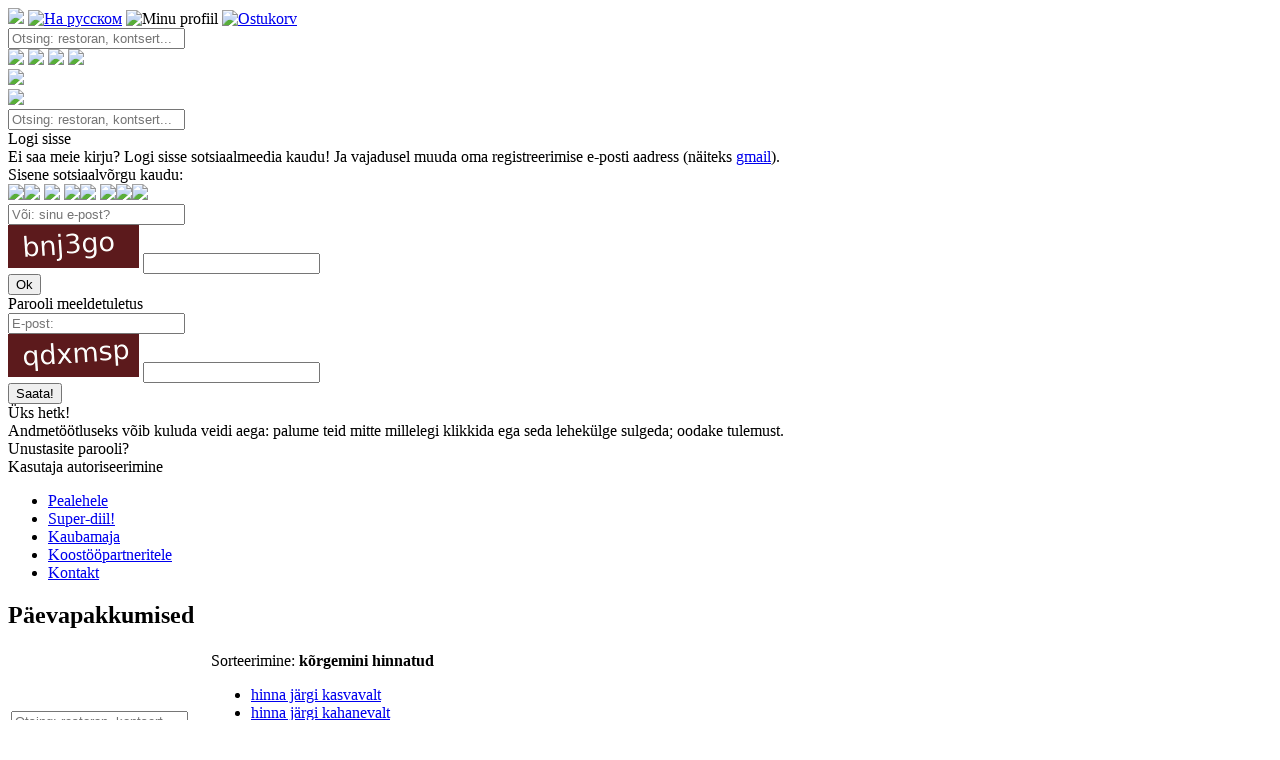

--- FILE ---
content_type: text/html; charset=utf-8
request_url: https://www.minuvalik.ee/ee/?return=%2Fdeal%2F4251515681
body_size: 12147
content:

<!DOCTYPE html> 

<html> 

<head>

<!--[if lte IE 8]> <html class="ie8"> <![endif]-->

<title>MinuValik.ee</title>

<meta http-equiv="Content-Type" content="text/html; charset=utf-8" />
<meta http-equiv="Content-Language" content="ee">
<meta http-equiv="Expires" content="Sun, 01 Feb 2026 06:27:04 +0200">
<meta name="keywords" content="minuvalik, minu valik, pakkumine, pakkumised, kupong, vautser, voucher, vautserid, diil, diilid, vaata, allahindlus, superhind, poulaarsed, puhkus, meelelahutus, ilumaailm, restoran, söök, jook, hotell, osta, eesti, tallinn, superskidki, kommentaarid, pood, shop, kaubamaja, reklaam, суперскидки, скидка, скидки, распродажи, распродажа, дешево, ресторан, отель, салон красоты, таллинн, эстония, купон, ваучер, купить, магазин, реклама" />
<meta name="google-site-verification" content="h0vtIhlwbdhu2YPIIj1A8XXKLjddJvAmn9JVXmdAb4U" />
<meta name="yandex-verification" content="7dd5e829e28632c7" />
<meta name="mailru-verification" content="77c1846ebcba4c0b" />
<meta name="propeller" content="e287343914bf38761130f2729b9e37e8" />
<meta name="facebook-domain-verification" content="zohbueho0g6g5i1qxlqs7rjni7qgie" />
<!-- <meta name="author" content="Foks OÜ" /> -->
<meta name="description" content="MinuValik.ee" />
<meta name="resource-type" content="document" />
<meta name="robots" content="all" />




<meta name="viewport" content="width=device-width, initial-scale=1.0, maximum-scale=1.0, user-scalable=0">

<link href='https://fonts.googleapis.com/css?family=Exo+2:400,300,200,500,600,700&subset=latin,cyrillic' rel='stylesheet' type='text/css'>
<link href='https://fonts.googleapis.com/css?family=Open+Sans:400,600,300&subset=latin,cyrillic' rel='stylesheet' type='text/css'>

<link rel="icon" href="/favicon.ico" type="image/x-icon"> 
<link rel="icon" href="/favicon.png" type="image/png" />
<link rel="apple-touch-icon" sizes="57x57" href="/apple-touch-icon-114.png" />
<link rel="apple-touch-icon" sizes="114x114" href="/apple-touch-icon-114.png" />
<link rel="apple-touch-icon" sizes="72x72" href="/apple-touch-icon-144.png" />
<link rel="apple-touch-icon" sizes="144x144" href="/apple-touch-icon-144.png" />
<link type="text/css" href="/inc/cssmin?102" rel="stylesheet" />

<script type="text/javascript" src="https://ajax.googleapis.com/ajax/libs/jquery/3.6.0/jquery.min.js"></script>
<script type="text/javascript" src="/inc/jsmin?192"></script>

 

<script type="text/javascript" src="/inc/js/idangerous.swiper.min.js"></script>

 

<!-- Facebook Pixel Code -->
<script>
  !function(f,b,e,v,n,t,s)
  {if(f.fbq)return;n=f.fbq=function(){n.callMethod?
  n.callMethod.apply(n,arguments):n.queue.push(arguments)};
  if(!f._fbq)f._fbq=n;n.push=n;n.loaded=!0;n.version='2.0';
  n.queue=[];t=b.createElement(e);t.async=!0;
  t.src=v;s=b.getElementsByTagName(e)[0];
  s.parentNode.insertBefore(t,s)}(window, document,'script',
  'https://connect.facebook.net/en_US/fbevents.js');
  fbq('init', '161317341088573');
  fbq('track', 'PageView');
</script>
<noscript><img height="1" width="1" style="display:none"
  src="https://www.facebook.com/tr?id=161317341088573&ev=PageView&noscript=1"
/></noscript>
<!-- End Facebook Pixel Code -->


</head>

<body>


<!-- Global site tag (gtag.js) - Google Analytics -->
<script async src="https://www.googletagmanager.com/gtag/js?id=G-ZB0F7KS5L9"></script>
<script>
  window.dataLayer = window.dataLayer || [];
  function gtag(){dataLayer.push(arguments);}
  gtag('js', new Date());

  gtag('config', 'G-ZB0F7KS5L9');
</script>

<script>
  (function(i,s,o,g,r,a,m){i['GoogleAnalyticsObject']=r;i[r]=i[r]||function(){
  (i[r].q=i[r].q||[]).push(arguments)},i[r].l=1*new Date();a=s.createElement(o),
  m=s.getElementsByTagName(o)[0];a.async=1;a.src=g;m.parentNode.insertBefore(a,m)
  })(window,document,'script','https://www.google-analytics.com/analytics.js','ga');

  ga('create', 'UA-12182462-1', 'auto');
  ga('send', 'pageview');
  setTimeout("ga('send', 'event', 'Non-Bounce', '10_seconds')",10000);

</script>


<audio id="audio_1" preload="auto" src="/img/audio/audio_1.mp3"></audio> 
<audio id="audio_2" preload="auto" src="/img/audio/audio_2.mp3"></audio> 
<input type="hidden" value="" id="winw" />


<div id="header">

	<div class="header_menu default">
	
		<a href="/ee/" target="_top"><img src="/img/logo.svg" id="logo_mv" class="svg_img" /></a> 
		
		<a href="/ru/?return=%2Fdeal%2F4251515681" target="_top"><img src="/img/icons/header_ru.svg?1447520938" class="pic_menu mr15 svg_img tooltip" title="На русском" /></a>
		


		<img src="/img/icons/header_login.svg?1574950754" class="pic_menu user_self_servive   svg_img tooltip" title="Minu profiil " />	



		<a href="/ee/cart" target="_top"><img src="/img/icons/header_cart.svg?512389331" class="pic_menu cart_img svg_img tooltip" title="Ostukorv" />
		<div class="show_top_count_div" id="items_in_cart"></div></a>


		<!-- <img src="/img/icons/header_menu.svg" class="pic_menu svg_img show_map_of_site tooltip" title="Menüü" /> -->
		
		<!-- <img src="/img/icons/header_search_ico.svg" class="pic_menu svg_img tooltip" id="search_ico" title="Otsing" /> -->

		<form action="/ee/search" method="get">
		<input type="hidden" value="ee" id="cur_lang" />
		<input type="text" name="q" value="" class="search_input s_def_style_show" placeholder="Otsing: restoran, kontsert..." />
		</form>	
		
	</div>


	<div class="header_menu mobile">
		
		<div id="mobile_menu_div">
		
		<img src="/img/mobile_menu_left.svg" id="mobile_menu_left">

		<a href="/ru/?return=%2Fdeal%2F4251515681" target="_top"><img src="/img/icons/header_ru.svg" class="pic_menu mr10" /></a>
		
		<img src="/img/icons/header_login.svg" class="pic_menu user_self_servive " />	

		<a href="/ee/cart" target="_top"><img src="/img/icons/header_cart.svg" class="pic_menu cart_img" />
		<div class="show_top_count_div"></div></a>

		
		<!-- <img src="/img/icons/header_menu.svg" class="pic_menu svg_img show_map_of_site" /> -->
		
		<img src="/img/icons/header_search_ico.svg" class="pic_menu" id="search_ico" />

		</div>
		
	
		<div class="nowrap">
		<img src="/img/mobile_menu_back.svg" id="mobile_menu_back">
		
		<div id="mobile_search_div">
		<form action="/ee/search" method="get">
		<input type="text" name="q" value="" class="search_input s_mob_style" placeholder="Otsing: restoran, kontsert..." />
		</form>
		</div>
		
		</div>

	</div>

	
</div>

<div id="full_black_screen" class=""></div>

<div id="container_dmr">
	<div class="incl">
	
		<div id="drop_menu_right" class="">
		
<div id="social_logos">

<div class="t19 mt20 mb10">Logi sisse</div>

<div class="mr20 mb20">Ei saa meie kirju? Logi sisse sotsiaalmeedia kaudu! Ja vajadusel muuda oma registreerimise e-posti aadress (näiteks <a href="https://gmail.com/" target="_blank">gmail</a>).</div>
<div class="pb10">Sisene sotsiaalvõrgu kaudu:</div>

<a href="/ee/social_auth?return=%2Fdeal%2F4251515681&snw=facebook"><img src="/img/logos/logo_fb.svg" class="social_logo_center svg_img" /></a><a href="/ee/social_auth?return=%2Fdeal%2F4251515681&snw=google"><img src="/img/logos/logo_google.svg" class="social_logo_center svg_img" /></a> <img src="/img/more_grey.svg" id="social_more" class="svg_img" /> 


<span id="social_logos_more">
<a href="/ee/social_auth?return=%2Fdeal%2F4251515681&snw=vk"><img src="/img/logos/logo_vk.svg" class="social_logo_center svg_img" /></a><a href="/ee/social_auth?return=%2Fdeal%2F4251515681&snw=mailru"><img src="/img/logos/logo_mailru.svg" class="social_logo_center svg_img" /></a> <a href="/ee/social_auth?return=%2Fdeal%2F4251515681&snw=live"><img src="/img/logos/logo_live.svg" class="social_logo_center svg_img" /></a><a href="/ee/social_auth?return=%2Fdeal%2F4251515681&snw=ok"><img src="/img/logos/logo_ok.svg" class="social_logo_center svg_img" /></a><a href="/ee/social_auth?return=%2Fdeal%2F4251515681&snw=yandex"><img src="/img/logos/logo_yandex.svg" class="social_logo_center svg_img" /></a>
</span>

<div class="hrcl_1"></div>

</div>	
	

<div id="login" >

<form method="post" action="/ee/login" id="login_form">
<input type="hidden" name="return" value="%2Fdeal%2F4251515681" />


<input type="hidden" name="verification_email" value="1" />
	
	<div class="pr20 mb10 t13">
	<input type="text" name="email" class="border_input_1 wp100 " value="" placeholder="Või: sinu e-post?" />
	</div>
	<div class="mr20 mb20 t13 nowrap">
	<img src="/ee/mix/captcha_login.php" /> <input type="text" name="norobot" class="border_input_1 w100 " />
	</div>		
	
	<input type="submit" value="Ok" class="button_green mb10" />
	

</form>	

</div>

<div id="reminder" >

<div class="t17 mb10">Parooli meeldetuletus</div>



<form method="post" action="/ee/reminder" id="reminder_form">
<input type="hidden" name="verification_form" value="1" />
<input type="hidden" name="return" value="%2Fdeal%2F4251515681" />
	
	<div class="mr20 mb10 t13">
	<input type="text" name="email" class="border_input_1 wp100 " value="" placeholder="E-post:" />
	</div>
	<div class="mr20 mb20 t13 nowrap">
	<img src="/ee/mix/captcha_reminder.php" /> <input type="text" name="norobot" class="border_input_1 w100 " />
	</div>	
	
	<input type="submit" value="Saata!" class="button_green mb10" />	

</form>


</div>

	<div id="loading">
	<span class="t15">Üks hetk!</span>  
<div class="mt20">
Andmetöötluseks võib kuluda veidi aega: palume teid mitte millelegi klikkida ega seda lehekülge sulgeda; oodake tulemust.
</div>	</div>	



<div id="reminder_bottom">

<div id="reminder_title"  style="display: block;" >
Unustasite parooli?</div>

<div id="login_title" >
Kasutaja autoriseerimine</div>

</div>	

			</div>
		
		<div id="drop_menu_right_map">
		
	<div class="p15">
	
	<ul class="dd_descr t13">
	
	<li class="li_compare"><a href="https://www.minuvalik.ee/ee/" target="_top" class="nu">Pealehele</a></li>
	<li class="li_compare"><a href="https://www.minuvalik.ee/ee/?c=all" target="_top" class="nu">Super-diil!</a></li>
	<li class="li_compare"><a href="https://www.minuvalik.ee/ee/shop" target="_top" class="nu">Kaubamaja</a></li>
	<!-- <li class="li_compare"><a href="https://www.minuvalik.ee/ee/super_coupon" target="_top" class="nu">SuperCoupon</a></li> -->
	<li class="li_compare"><a href="https://www.minuvalik.ee/ee/info/partners" target="_top" class="nu">Koostööpartneritele</a></li>
	<li class="li_compare"><a href="https://www.minuvalik.ee/ee/contact" target="_top" class="nu">Kontakt</a></li>
	
	</ul>
	
	</div>
			</div>	

		

					
		
		<div id="top_search_result"></div>			
		
	</div>
	
</div>

<style> .current_bgr {background: #F6F6F6 url('/img/bgr/white.jpg') no-repeat top center; background-size: cover; -webkit-background-size: cover; -o-background-size: cover; -moz-background-size: cover; } @media only screen and (max-width : 1170px), (max-device-width : 1170px) { .current_bgr {background: #FFFFFF; } } </style><div class="big_image_bckgr current_bgr"></div>


<div id="body_div">




<div class="div_100p_tr bbkgr_dark_basic_deals">
<div class="content_div center deals">


<h2 class="title white">Päevapakkumised</h2>

<div id="fp_search_div_big">

<section class="mobile_table">

<table class="wp100 no_change">

<tr>

<td id="wbs_fptd_left">

	<form action="/ee/search" method="get">
	<input type="text" name="q" id="fp_search_big_input" placeholder="Otsing: restoran, kontsert..." />
	</form>	

</td>

<td id="wbs_fptd_right">

Sorteerimine:

	<b>kõrgemini hinnatud</b> <div id="arrow-down-div"><div class="arrow-down"></div></div>	

	<ul id="wbs_fptd_select">
	<li><a href="/ee/?return=%2Fdeal%2F4251515681&c=all&o=1" class="dred nu">hinna järgi kasvavalt</a></li>	<li><a href="/ee/?return=%2Fdeal%2F4251515681&c=all&o=2" class="dred nu">hinna järgi kahanevalt</a></li>	<li><a href="/ee/?return=%2Fdeal%2F4251515681&c=all&o=3" class="dred nu">uuemad tooted eespool</a></li>	<li><a href="/ee/?return=%2Fdeal%2F4251515681&c=all&o=6" class="dred nu">suurima soodustusega</a></li>		<li><a href="/ee/?return=%2Fdeal%2F4251515681&c=all&o=5" class="dred nu">enim vaadatud</a></li>	</ul>
	
</td>

</tr>

<tr>

	<td class="top100" colspan="2">
	
	<a href="/ee/?return=%2Fdeal%2F4251515681&c=all&o=8" class="white">Enim ostetuimad</a> | 

	<b><a href="/ee/?return=%2Fdeal%2F4251515681&c=all" class="white">Enim uuemad ja populaarsed</a></b> | 
	
	<a href="/ee/?return=%2Fdeal%2F4251515681&c=all&o=7" class="white">Enim vaadatuimad</a> 
	</td>

</tr>

<!--

<tr>

	<td class="top100 right">
	<b><a href="/ee/?return=%2Fdeal%2F4251515681&c=all&o=8" class="white">Enim ostetuimad</a></b> 
	</td>

	<td class="top100 left">
	<a href="/ee/?return=%2Fdeal%2F4251515681&c=all&o=7" class="white">Enim vaadatuimad</a> 
	</td>

</tr>

-->

<tr>

	<td class="top100_transp" colspan="2">
	<a href="/ee/rules" class="white">Kasutustingimused</a> | <a href="/ee/info/partners" class="white">Koostööpartneritele</a> | <a href="/ee/info/clients" class="white">Ostjatele</a> | <a href="/ee/contact" class="white">Kontakt</a>
	</td>

</tr>

</table>

</section>

</div>

<!--

<div class="mt20"><a href="/ee/?c=2" class="nu tooltip" title="Vaba aeg"><img src="/img/category/16.svg" class="category_ico_head svg_img pr20 pb20" /><span class="show_top_count_big">1</span></a><a href="/ee/?c=4" class="nu tooltip" title="Restoranid"><img src="/img/category/19.svg" class="category_ico_head svg_img pr20 pb20" /><span class="show_top_count_big">4</span></a><a href="/ee/?c=1" class="nu tooltip" title="Ilumaailm"><img src="/img/category/23.svg" class="category_ico_head svg_img pr20 pb20" /><span class="show_top_count_big">53</span></a><a href="/ee/?c=7" class="nu tooltip" title="Auto"><img src="/img/category/13.svg" class="category_ico_head svg_img pr20 pb20" /><span class="show_top_count_big">3</span></a><a href="/ee/?c=goods" class="nu tooltip" title="Kaubad"><img src="/img/category/goods.svg" class="category_ico_head svg_img pr20 pb20" /><span class="show_top_count_big">1</span></a></div>			

-->

		
<div>


	
	<li class="fl_deals_fp ">
	<a href="/ee/deal/3387688343/" target="_top" class="check_thisdurl">
	<div class="fl_deals_fp_incl "><div class="fl_deals_fp_discount">-60%</div><img class="fp_icon svg_img" src="/img/fd_f.svg" alt="Esimene päev!" /><img src="/actimg/3387688343/h/top.jpg" class="ctbtd_deal " /><div class="hrcl_0"></div><!-- <div class="fl_deals_fp_gradient"></div><div class="fl_deals_fp_gradient_1"></div>--><div class="fl_deals_fp_button"><input type="button" value="Vaata" class="button_green fp_deals" /></div><div class="fl_deals_fp_title"><p class="fl_deals_fp_title_incl">Innovaatiline kompleks kehakaalu vähendamiseks! 4in1: pressoteraapia ja termoaktiivne mähis + müostimulatsioon ja lümfodrenaažimassaaž<p class="fl_deals_fp_location"><img src="/img/dot_loc_grey.svg" align="absbottom" class="rating_img svg_img">Tallinn<br /></p><div class="fl_deals_fp_close">sulge aken</div></div>
	
	<div class="fl_deals_fp_price_div">
	<div class="fl_deals_fp_price"><b><span class="nowrap">18<span class="t9">.00 €</span></span></b></div> <p class="fl_deals_fp_flr_discount"> 45€ </p>	
	</div>
	</div>
	</a>
	</li>
	
	<li class="fl_deals_fp ">
	<a href="/ee/deal/3811487198/" target="_top" class="check_thisdurl">
	<div class="fl_deals_fp_incl "><div class="fl_deals_fp_discount">-30%</div><img src="/actimg/3811487198/h/top.jpg" class="ctbtd_deal " /><div class="hrcl_0"></div><!-- <div class="fl_deals_fp_gradient"></div><div class="fl_deals_fp_gradient_1"></div>--><div class="fl_deals_fp_button"><input type="button" value="Vaata" class="button_green fp_deals" /></div><div class="fl_deals_fp_title"><p class="fl_deals_fp_title_incl">Maharaja restoran Tallinna vanalinnas kutsub nautima India köögi klassikat ja kaasaegseid lemmikuid à la carte menüüst 30% allahindlusega!<p class="fl_deals_fp_location"><img src="/img/dot_loc_grey.svg" align="absbottom" class="rating_img svg_img">Tallinn<br /></p><div class="fl_deals_fp_close">sulge aken</div></div>
	
	<div class="fl_deals_fp_price_div">
	<div class="fl_deals_fp_price"><b><span class="nowrap">15<span class="t9">.00 €</span></span></b></div> <p class="fl_deals_fp_flr_discount"> 21.50€ </p>	
	</div>
	</div>
	</a>
	</li>
	
	<li class="fl_deals_fp ">
	<a href="/ee/deal/1174290365/" target="_top" class="check_thisdurl">
	<div class="fl_deals_fp_incl "><div class="fl_deals_fp_discount">-56%</div><img src="/actimg/1174290365/h/top.jpg" class="ctbtd_deal " /><div class="hrcl_0"></div><!-- <div class="fl_deals_fp_gradient"></div><div class="fl_deals_fp_gradient_1"></div>--><div class="fl_deals_fp_button"><input type="button" value="Vaata" class="button_green fp_deals" /></div><div class="fl_deals_fp_title"><p class="fl_deals_fp_title_incl">2. veebruaril toimub Tallinnas esietendus „Kremulaator”, peaosas on Maksim Suhhanov!<p class="fl_deals_fp_location"><img src="/img/dot_loc_grey.svg" align="absbottom" class="rating_img svg_img">Tallinn<br /></p><div class="fl_deals_fp_close">sulge aken</div></div>
	
	<div class="fl_deals_fp_price_div">
	<div class="fl_deals_fp_price"><b><span class="nowrap">19<span class="t9">.00 €</span></span></b></div> <p class="fl_deals_fp_flr_discount"> 43.20€ </p>	
	</div>
	</div>
	</a>
	</li>
	
	<li class="fl_deals_fp ">
	<a href="/ee/deal/3263405402/" target="_top" class="check_thisdurl">
	<div class="fl_deals_fp_incl "><div class="fl_deals_fp_discount">-54%</div><img src="/actimg/3263405402/h/top.jpg" class="ctbtd_deal " /><div class="hrcl_0"></div><!-- <div class="fl_deals_fp_gradient"></div><div class="fl_deals_fp_gradient_1"></div>--><div class="fl_deals_fp_button"><input type="button" value="Vaata" class="button_green fp_deals" /></div><div class="fl_deals_fp_title"><p class="fl_deals_fp_title_incl">Kulmude biotatuaaž! Kulmude modelleerimine ja hennaga värvimine Brow Henna ilustuudios Bontabelle!<p class="fl_deals_fp_location"><img src="/img/dot_loc_grey.svg" align="absbottom" class="rating_img svg_img">Tallinn<br /></p><div class="fl_deals_fp_close">sulge aken</div></div>
	
	<div class="fl_deals_fp_price_div">
	<div class="fl_deals_fp_price"><b><span class="nowrap">11<span class="t9">.00 €</span></span></b></div> <p class="fl_deals_fp_flr_discount"> 24€ </p>	
	</div>
	</div>
	</a>
	</li>
	
	<li class="fl_deals_fp ">
	<a href="/ee/deal/2879262959/" target="_top" class="check_thisdurl">
	<div class="fl_deals_fp_incl "><div class="fl_deals_fp_discount">-52%</div><img src="/actimg/2879262959/h/top.jpg" class="ctbtd_deal " /><div class="hrcl_0"></div><!-- <div class="fl_deals_fp_gradient"></div><div class="fl_deals_fp_gradient_1"></div>--><div class="fl_deals_fp_button"><input type="button" value="Vaata" class="button_green fp_deals" /></div><div class="fl_deals_fp_title"><p class="fl_deals_fp_title_incl">Siidise ja kiirga naha jaoks! Tõhus protseduur naha elastsuse parandamiseks merevaiguga + RF-lifting!<p class="fl_deals_fp_location"><img src="/img/dot_loc_grey.svg" align="absbottom" class="rating_img svg_img">Tallinn<br /></p><div class="fl_deals_fp_close">sulge aken</div></div>
	
	<div class="fl_deals_fp_price_div">
	<div class="fl_deals_fp_price"><b><span class="nowrap">24<span class="t9">.50 €</span></span></b></div> <p class="fl_deals_fp_flr_discount"> 51€ </p>	
	</div>
	</div>
	</a>
	</li>
	
	<li class="fl_deals_fp ">
	<a href="/ee/deal/2416568376/" target="_top" class="check_thisdurl">
	<div class="fl_deals_fp_incl "><div class="fl_deals_fp_discount">-46%</div><img src="/actimg/2416568376/h/top.jpg" class="ctbtd_deal " /><div class="hrcl_0"></div><!-- <div class="fl_deals_fp_gradient"></div><div class="fl_deals_fp_gradient_1"></div>--><div class="fl_deals_fp_button"><input type="button" value="Vaata" class="button_green fp_deals" /></div><div class="fl_deals_fp_title"><p class="fl_deals_fp_title_incl">Uus strateegia võitluses näo esteetiliste probleemidega! Noorendav ja taastav näohooldus 6 in1<p class="fl_deals_fp_location"><img src="/img/dot_loc_grey.svg" align="absbottom" class="rating_img svg_img">Tallinn<br /></p><div class="fl_deals_fp_close">sulge aken</div></div>
	
	<div class="fl_deals_fp_price_div">
	<div class="fl_deals_fp_price"><b><span class="nowrap">29<span class="t9">.50 €</span></span></b></div> <p class="fl_deals_fp_flr_discount"> 55€ </p>	
	</div>
	</div>
	</a>
	</li>
	
	<li class="fl_deals_fp ">
	<a href="/ee/deal/2961425106/" target="_top" class="check_thisdurl">
	<div class="fl_deals_fp_incl "><div class="fl_deals_fp_discount">-48%</div><img src="/actimg/2961425106/h/top.jpg" class="ctbtd_deal " /><div class="hrcl_0"></div><!-- <div class="fl_deals_fp_gradient"></div><div class="fl_deals_fp_gradient_1"></div>--><div class="fl_deals_fp_button"><input type="button" value="Vaata" class="button_green fp_deals" /></div><div class="fl_deals_fp_title"><p class="fl_deals_fp_title_incl">Hellitage end! Aparaadipediküür geellakiga + kookose mähis jalgadele<p class="fl_deals_fp_location"><img src="/img/dot_loc_grey.svg" align="absbottom" class="rating_img svg_img">Tallinn<br /></p><div class="fl_deals_fp_close">sulge aken</div></div>
	
	<div class="fl_deals_fp_price_div">
	<div class="fl_deals_fp_price"><b><span class="nowrap">23<span class="t9">.50 €</span></span></b></div> <p class="fl_deals_fp_flr_discount"> 45€ </p>	
	</div>
	</div>
	</a>
	</li>
	
	<li class="fl_deals_fp ">
	<a href="/ee/deal/2111512991/" target="_top" class="check_thisdurl">
	<div class="fl_deals_fp_incl "><div class="fl_deals_fp_discount">-45%</div><img src="/actimg/2111512991/h/top.jpg" class="ctbtd_deal " /><div class="hrcl_0"></div><!-- <div class="fl_deals_fp_gradient"></div><div class="fl_deals_fp_gradient_1"></div>--><div class="fl_deals_fp_button"><input type="button" value="Vaata" class="button_green fp_deals" /></div><div class="fl_deals_fp_title"><p class="fl_deals_fp_title_incl">Kõhupiirkonda trimmiv RF-liftingu protseduur või tuharate RF-lifting ! Suurepärane viis füüsilise vormi taastamiseks!<p class="fl_deals_fp_location"><img src="/img/dot_loc_grey.svg" align="absbottom" class="rating_img svg_img">Tallinn<br /></p><div class="fl_deals_fp_close">sulge aken</div></div>
	
	<div class="fl_deals_fp_price_div">
	<div class="fl_deals_fp_price"><b><span class="nowrap">28<span class="t9">.50 €</span></span></b></div> <p class="fl_deals_fp_flr_discount"> 52€ </p>	
	</div>
	</div>
	</a>
	</li>
	
	<li class="fl_deals_fp ">
	<a href="/ee/deal/0868264023/" target="_top" class="check_thisdurl">
	<div class="fl_deals_fp_incl "><div class="fl_deals_fp_discount">-49%</div><img src="/actimg/0868264023/h/top.jpg" class="ctbtd_deal " /><div class="hrcl_0"></div><!-- <div class="fl_deals_fp_gradient"></div><div class="fl_deals_fp_gradient_1"></div>--><div class="fl_deals_fp_button"><input type="button" value="Vaata" class="button_green fp_deals" /></div><div class="fl_deals_fp_title"><p class="fl_deals_fp_title_incl">2in1: revolutsiooniline salendamise meetod! Laserliposaktsioon + müostimulatsioon<p class="fl_deals_fp_location"><img src="/img/dot_loc_grey.svg" align="absbottom" class="rating_img svg_img">Tallinn<br /></p><div class="fl_deals_fp_close">sulge aken</div></div>
	
	<div class="fl_deals_fp_price_div">
	<div class="fl_deals_fp_price"><b><span class="nowrap">29<span class="t9">.50 €</span></span></b></div> <p class="fl_deals_fp_flr_discount"> 58€ </p>	
	</div>
	</div>
	</a>
	</li>
	
	<li class="fl_deals_fp ">
	<a href="/ee/deal/1160285060/" target="_top" class="check_thisdurl">
	<div class="fl_deals_fp_incl "><div class="fl_deals_fp_discount">-51%</div><img src="/actimg/1160285060/h/top.jpg" class="ctbtd_deal " /><div class="hrcl_0"></div><!-- <div class="fl_deals_fp_gradient"></div><div class="fl_deals_fp_gradient_1"></div>--><div class="fl_deals_fp_button"><input type="button" value="Vaata" class="button_green fp_deals" /></div><div class="fl_deals_fp_title"><p class="fl_deals_fp_title_incl">Kingi aromaatsed ja lõõgastavad Spa hooldused! Erilise kingitusena: kuninglik kompleks kuuest hooldusest<p class="fl_deals_fp_location"><img src="/img/dot_loc_grey.svg" align="absbottom" class="rating_img svg_img">Tallinn<br /></p><div class="fl_deals_fp_close">sulge aken</div></div>
	
	<div class="fl_deals_fp_price_div">
	<div class="fl_deals_fp_price"><b><span class="nowrap">28<span class="t9">.50 €</span></span></b></div> <p class="fl_deals_fp_flr_discount"> 58€ </p>	
	</div>
	</div>
	</a>
	</li>
	
	<li class="fl_deals_fp ">
	<a href="/ee/deal/0416593558/" target="_top" class="check_thisdurl">
	<div class="fl_deals_fp_incl "><div class="fl_deals_fp_discount">-60%</div><img src="/actimg/0416593558/h/top.jpg" class="ctbtd_deal " /><div class="hrcl_0"></div><!-- <div class="fl_deals_fp_gradient"></div><div class="fl_deals_fp_gradient_1"></div>--><div class="fl_deals_fp_button"><input type="button" value="Vaata" class="button_green fp_deals" /></div><div class="fl_deals_fp_title"><p class="fl_deals_fp_title_incl">4in1: ripsmete keratiinilamineerimine + kulmude modelleerimine ning kulmude ja ripsmete värvimine ilustuudios Bontabelle!<p class="fl_deals_fp_location"><img src="/img/dot_loc_grey.svg" align="absbottom" class="rating_img svg_img">Tallinn<br /></p><div class="fl_deals_fp_close">sulge aken</div></div>
	
	<div class="fl_deals_fp_price_div">
	<div class="fl_deals_fp_price"><b><span class="nowrap">19<span class="t9">.50 €</span></span></b></div> <p class="fl_deals_fp_flr_discount"> 49€ </p>	
	</div>
	</div>
	</a>
	</li>
	
	<li class="fl_deals_fp ">
	<a href="/ee/deal/0316959184/" target="_top" class="check_thisdurl">
	<div class="fl_deals_fp_incl "><div class="fl_deals_fp_discount">-51%</div><img src="/actimg/0316959184/h/top.jpg" class="ctbtd_deal " /><div class="hrcl_0"></div><!-- <div class="fl_deals_fp_gradient"></div><div class="fl_deals_fp_gradient_1"></div>--><div class="fl_deals_fp_button"><input type="button" value="Vaata" class="button_green fp_deals" /></div><div class="fl_deals_fp_title"><p class="fl_deals_fp_title_incl">Juuksejuurte värvimine + massaaž + tugevdav mask ja föönisoeng ilustuudios Bontabelle!<p class="fl_deals_fp_location"><img src="/img/dot_loc_grey.svg" align="absbottom" class="rating_img svg_img">Tallinn<br /></p><div class="fl_deals_fp_close">sulge aken</div></div>
	
	<div class="fl_deals_fp_price_div">
	<div class="fl_deals_fp_price"><b><span class="nowrap">22<span class="t9">.00 €</span></span></b></div> <p class="fl_deals_fp_flr_discount"> 45€ </p>	
	</div>
	</div>
	</a>
	</li>
	
	<li class="fl_deals_fp ">
	<a href="/ee/deal/1253042618/" target="_top" class="check_thisdurl">
	<div class="fl_deals_fp_incl "><div class="fl_deals_fp_discount">-58%</div><img src="/actimg/1253042618/h/top.jpg" class="ctbtd_deal " /><div class="hrcl_0"></div><!-- <div class="fl_deals_fp_gradient"></div><div class="fl_deals_fp_gradient_1"></div>--><div class="fl_deals_fp_button"><input type="button" value="Vaata" class="button_green fp_deals" /></div><div class="fl_deals_fp_title"><p class="fl_deals_fp_title_incl">Superpakkumine lastele! Laste juukselõikus + juuste pesu + puuviljamask + stiilne soeng salongis Bontabelle!<p class="fl_deals_fp_location"><img src="/img/dot_loc_grey.svg" align="absbottom" class="rating_img svg_img">Tallinn<br /></p><div class="fl_deals_fp_close">sulge aken</div></div>
	
	<div class="fl_deals_fp_price_div">
	<div class="fl_deals_fp_price"><b><span class="nowrap">8<span class="t9">.50 €</span></span></b></div> <p class="fl_deals_fp_flr_discount"> 20€ </p>	
	</div>
	</div>
	</a>
	</li>
	
	<li class="fl_deals_fp ">
	<a href="/ee/deal/4216192197/" target="_top" class="check_thisdurl">
	<div class="fl_deals_fp_incl "><div class="fl_deals_fp_discount">-50%</div><img src="/actimg/4216192197/h/top.jpg" class="ctbtd_deal " /><div class="hrcl_0"></div><!-- <div class="fl_deals_fp_gradient"></div><div class="fl_deals_fp_gradient_1"></div>--><div class="fl_deals_fp_button"><input type="button" value="Vaata" class="button_green fp_deals" /></div><div class="fl_deals_fp_title"><p class="fl_deals_fp_title_incl">5 modelleerimiskompleksi seansi: laserliposaktsioon + kogu keha krüomähis ! Loo endale ilus keha siluett!<p class="fl_deals_fp_location"><img src="/img/dot_loc_grey.svg" align="absbottom" class="rating_img svg_img">Tallinn<br /></p><div class="fl_deals_fp_close">sulge aken</div></div>
	
	<div class="fl_deals_fp_price_div">
	<div class="fl_deals_fp_price"><b><span class="nowrap">120<span class="t9">.00 €</span></span></b></div> <p class="fl_deals_fp_flr_discount"> 240€ </p>	
	</div>
	</div>
	</a>
	</li>
	
	<li class="fl_deals_fp ">
	<a href="/ee/deal/1746070220/" target="_top" class="check_thisdurl">
	<div class="fl_deals_fp_incl "><div class="fl_deals_fp_discount">-56%</div><img src="/actimg/1746070220/h/top.jpg" class="ctbtd_deal " /><div class="hrcl_0"></div><!-- <div class="fl_deals_fp_gradient"></div><div class="fl_deals_fp_gradient_1"></div>--><div class="fl_deals_fp_button"><input type="button" value="Vaata" class="button_green fp_deals" /></div><div class="fl_deals_fp_title"><p class="fl_deals_fp_title_incl">Sulle ja sinu juustele! Stiilne naiste soeng + SPA-rituaal juustele Estel Otium Thalasso Therapy ilustuudios Bontabelle!<p class="fl_deals_fp_location"><img src="/img/dot_loc_grey.svg" align="absbottom" class="rating_img svg_img">Tallinn<br /></p><div class="fl_deals_fp_close">sulge aken</div></div>
	
	<div class="fl_deals_fp_price_div">
	<div class="fl_deals_fp_price"><b><span class="nowrap">17<span class="t9">.90 €</span></span></b></div> <p class="fl_deals_fp_flr_discount"> 41€ </p>	
	</div>
	</div>
	</a>
	</li>
	
	<li class="fl_deals_fp ">
	<a href="/ee/deal/4225274543/" target="_top" class="check_thisdurl">
	<div class="fl_deals_fp_incl "><div class="fl_deals_fp_discount">-21%</div><img src="/actimg/4225274543/h/top.jpg" class="ctbtd_deal " /><div class="hrcl_0"></div><!-- <div class="fl_deals_fp_gradient"></div><div class="fl_deals_fp_gradient_1"></div>--><div class="fl_deals_fp_button"><input type="button" value="Vaata" class="button_green fp_deals" /></div><div class="fl_deals_fp_title"><p class="fl_deals_fp_title_incl">Auto väline käsipesu, vahatamine ja salongi puhastamine autopesulas ABC Pesukojas!<p class="fl_deals_fp_location"><img src="/img/dot_loc_grey.svg" align="absbottom" class="rating_img svg_img">Tallinn<br /></p><div class="fl_deals_fp_close">sulge aken</div></div>
	
	<div class="fl_deals_fp_price_div">
	<div class="fl_deals_fp_price"><b><span class="nowrap">22<span class="t9">.90 €</span></span></b></div> <p class="fl_deals_fp_flr_discount"> 29€ </p>	
	</div>
	</div>
	</a>
	</li>
	
	<li class="fl_deals_fp ">
	<a href="/ee/deal/2789509051/" target="_top" class="check_thisdurl">
	<div class="fl_deals_fp_incl "><div class="fl_deals_fp_discount">-46%</div><img src="/actimg/2789509051/h/top.jpg" class="ctbtd_deal " /><div class="hrcl_0"></div><!-- <div class="fl_deals_fp_gradient"></div><div class="fl_deals_fp_gradient_1"></div>--><div class="fl_deals_fp_button"><input type="button" value="Vaata" class="button_green fp_deals" /></div><div class="fl_deals_fp_title"><p class="fl_deals_fp_title_incl">Kiire lahendus ülekaalulisuse ja tselluliidi probleemidele! 5 seanssi: keha korrektsioon koos pressoteraapiaaparaadiga + tselluliidivastane mähis Slim<p class="fl_deals_fp_location"><img src="/img/dot_loc_grey.svg" align="absbottom" class="rating_img svg_img">Tallinn<br /></p><div class="fl_deals_fp_close">sulge aken</div></div>
	
	<div class="fl_deals_fp_price_div">
	<div class="fl_deals_fp_price"><b><span class="nowrap">75<span class="t9">.00 €</span></span></b></div> <p class="fl_deals_fp_flr_discount"> 140€ </p>	
	</div>
	</div>
	</a>
	</li>
	
	<li class="fl_deals_fp ">
	<a href="/ee/deal/1190866320/" target="_top" class="check_thisdurl">
	<div class="fl_deals_fp_incl "><div class="fl_deals_fp_discount">-50%</div><img src="/actimg/1190866320/h/top.jpg" class="ctbtd_deal " /><div class="hrcl_0"></div><!-- <div class="fl_deals_fp_gradient"></div><div class="fl_deals_fp_gradient_1"></div>--><div class="fl_deals_fp_button"><input type="button" value="Vaata" class="button_green fp_deals" /></div><div class="fl_deals_fp_title"><p class="fl_deals_fp_title_incl">2in1: Stiilne naiste juukselõikus + juukseid taastav ja tugevdav mask + kulmude korrektsioon ja värvimine ilustuudios Bontabelle!<p class="fl_deals_fp_location"><img src="/img/dot_loc_grey.svg" align="absbottom" class="rating_img svg_img">Tallinn<br /></p><div class="fl_deals_fp_close">sulge aken</div></div>
	
	<div class="fl_deals_fp_price_div">
	<div class="fl_deals_fp_price"><b><span class="nowrap">22<span class="t9">.50 €</span></span></b></div> <p class="fl_deals_fp_flr_discount"> 45€ </p>	
	</div>
	</div>
	</a>
	</li>
	
	<li class="fl_deals_fp ">
	<a href="/ee/deal/1517139893/" target="_top" class="check_thisdurl">
	<div class="fl_deals_fp_incl "><div class="fl_deals_fp_discount">-50%</div><img src="/actimg/1517139893/h/top.jpg" class="ctbtd_deal " /><div class="hrcl_0"></div><!-- <div class="fl_deals_fp_gradient"></div><div class="fl_deals_fp_gradient_1"></div>--><div class="fl_deals_fp_button"><input type="button" value="Vaata" class="button_green fp_deals" /></div><div class="fl_deals_fp_title"><p class="fl_deals_fp_title_incl">Tegusale ja enesekindlale naisele! Püsimeik, mis säästab sulle aega ja energiat!<p class="fl_deals_fp_location"><img src="/img/dot_loc_grey.svg" align="absbottom" class="rating_img svg_img">Tallinn<br /></p><div class="fl_deals_fp_close">sulge aken</div></div>
	
	<div class="fl_deals_fp_price_div">
	<div class="fl_deals_fp_price"><b><span class="nowrap">130<span class="t9">.00 €</span></span></b></div> <p class="fl_deals_fp_flr_discount"> 259€ </p>	
	</div>
	</div>
	</a>
	</li>
	
	<li class="fl_deals_fp ">
	<a href="/ee/deal/0198383441/" target="_top" class="check_thisdurl">
	<div class="fl_deals_fp_incl "><div class="fl_deals_fp_discount">-53%</div><img src="/actimg/0198383441/h/top.jpg" class="ctbtd_deal " /><div class="hrcl_0"></div><!-- <div class="fl_deals_fp_gradient"></div><div class="fl_deals_fp_gradient_1"></div>--><div class="fl_deals_fp_button"><input type="button" value="Vaata" class="button_green fp_deals" /></div><div class="fl_deals_fp_title"><p class="fl_deals_fp_title_incl">Revolutsioon kaasaegses kosmetoloogias! HydraFacial - uus näohooldustehnoloogia esteetilises kosmetoloogias<p class="fl_deals_fp_location"><img src="/img/dot_loc_grey.svg" align="absbottom" class="rating_img svg_img">Tallinn<br /></p><div class="fl_deals_fp_close">sulge aken</div></div>
	
	<div class="fl_deals_fp_price_div">
	<div class="fl_deals_fp_price"><b><span class="nowrap">38<span class="t9">.00 €</span></span></b></div> <p class="fl_deals_fp_flr_discount"> 80€ </p>	
	</div>
	</div>
	</a>
	</li>
	
	<li class="fl_deals_fp ">
	<a href="/ee/deal/1646567114/" target="_top" class="check_thisdurl">
	<div class="fl_deals_fp_incl "><div class="fl_deals_fp_discount">-38%</div><img src="/actimg/1646567114/h/top.jpg" class="ctbtd_deal " /><div class="hrcl_0"></div><!-- <div class="fl_deals_fp_gradient"></div><div class="fl_deals_fp_gradient_1"></div>--><div class="fl_deals_fp_button"><input type="button" value="Vaata" class="button_green fp_deals" /></div><div class="fl_deals_fp_title"><p class="fl_deals_fp_title_incl">Too enda välimusse naiselikkus, elegants ja võlu! Pidulikud lokid annavad teie välimusele šiki ja elegantse noodi ilustuudios Bontabelle!<p class="fl_deals_fp_location"><img src="/img/dot_loc_grey.svg" align="absbottom" class="rating_img svg_img">Tallinn<br /></p><div class="fl_deals_fp_close">sulge aken</div></div>
	
	<div class="fl_deals_fp_price_div">
	<div class="fl_deals_fp_price"><b><span class="nowrap">25<span class="t9">.00 €</span></span></b></div> <p class="fl_deals_fp_flr_discount"> 40€ </p>	
	</div>
	</div>
	</a>
	</li>
	
	<li class="fl_deals_fp ">
	<a href="/ee/deal/3167006050/" target="_top" class="check_thisdurl">
	<div class="fl_deals_fp_incl "><div class="fl_deals_fp_discount">-50%</div><img src="/actimg/3167006050/h/top.jpg" class="ctbtd_deal " /><div class="hrcl_0"></div><!-- <div class="fl_deals_fp_gradient"></div><div class="fl_deals_fp_gradient_1"></div>--><div class="fl_deals_fp_button"><input type="button" value="Vaata" class="button_green fp_deals" /></div><div class="fl_deals_fp_title"><p class="fl_deals_fp_title_incl">Kulmude korrektsioon + kulmude ja ripsmete värvimine Bontabelle ilustuudios.<p class="fl_deals_fp_location"><img src="/img/dot_loc_grey.svg" align="absbottom" class="rating_img svg_img">Tallinn<br /></p><div class="fl_deals_fp_close">sulge aken</div></div>
	
	<div class="fl_deals_fp_price_div">
	<div class="fl_deals_fp_price"><b><span class="nowrap">7<span class="t9">.00 €</span></span></b></div> <p class="fl_deals_fp_flr_discount"> 14€ </p>	
	</div>
	</div>
	</a>
	</li>
	
	<li class="fl_deals_fp ">
	<a href="/ee/deal/1617967215/" target="_top" class="check_thisdurl">
	<div class="fl_deals_fp_incl "><div class="fl_deals_fp_discount">-53%</div><img src="/actimg/1617967215/h/top.jpg" class="ctbtd_deal " /><div class="hrcl_0"></div><!-- <div class="fl_deals_fp_gradient"></div><div class="fl_deals_fp_gradient_1"></div>--><div class="fl_deals_fp_button"><input type="button" value="Vaata" class="button_green fp_deals" /></div><div class="fl_deals_fp_title"><p class="fl_deals_fp_title_incl">4 in 1: Lõõgastav keha, - näo- ja dekolteepiirkonna massaaž kirsiaroomiga + fotodünaamiline valgusteraapia! 60 minutit uskumatut naudingut!<p class="fl_deals_fp_location"><img src="/img/dot_loc_grey.svg" align="absbottom" class="rating_img svg_img">Tallinn<br /></p><div class="fl_deals_fp_close">sulge aken</div></div>
	
	<div class="fl_deals_fp_price_div">
	<div class="fl_deals_fp_price"><b><span class="nowrap">24<span class="t9">.50 €</span></span></b></div> <p class="fl_deals_fp_flr_discount"> 52€ </p>	
	</div>
	</div>
	</a>
	</li>
	
	<li class="fl_deals_fp ">
	<a href="/ee/deal/0815163238/" target="_top" class="check_thisdurl">
	<div class="fl_deals_fp_incl "><div class="fl_deals_fp_discount">-50%</div><img src="/actimg/0815163238/h/top.jpg" class="ctbtd_deal " /><div class="hrcl_0"></div><!-- <div class="fl_deals_fp_gradient"></div><div class="fl_deals_fp_gradient_1"></div>--><div class="fl_deals_fp_button"><input type="button" value="Vaata" class="button_green fp_deals" /></div><div class="fl_deals_fp_title"><p class="fl_deals_fp_title_incl">Suurepärane pakkumine! Aparaadimaniküür + kätemassaaž maasikaõliga!<p class="fl_deals_fp_location"><img src="/img/dot_loc_grey.svg" align="absbottom" class="rating_img svg_img">Tallinn<br /></p><div class="fl_deals_fp_close">sulge aken</div></div>
	
	<div class="fl_deals_fp_price_div">
	<div class="fl_deals_fp_price"><b><span class="nowrap">15<span class="t9">.00 €</span></span></b></div> <p class="fl_deals_fp_flr_discount"> 30€ </p>	
	</div>
	</div>
	</a>
	</li>
	
	<li class="fl_deals_fp ">
	<a href="/ee/deal/2639669802/" target="_top" class="check_thisdurl">
	<div class="fl_deals_fp_incl "><div class="fl_deals_fp_discount">-40%</div><img src="/actimg/2639669802/h/top.jpg" class="ctbtd_deal " /><div class="hrcl_0"></div><!-- <div class="fl_deals_fp_gradient"></div><div class="fl_deals_fp_gradient_1"></div>--><div class="fl_deals_fp_button"><input type="button" value="Vaata" class="button_green fp_deals" /></div><div class="fl_deals_fp_title"><p class="fl_deals_fp_title_incl">Kaunis naiste juukselõikus + juukseid taastav ja tugevdav mask Idee ilusalongis<p class="fl_deals_fp_location"><img src="/img/dot_loc_grey.svg" align="absbottom" class="rating_img svg_img">Tallinn<br /></p><div class="fl_deals_fp_close">sulge aken</div></div>
	
	<div class="fl_deals_fp_price_div">
	<div class="fl_deals_fp_price"><b><span class="nowrap">15<span class="t9">.00 €</span></span></b></div> <p class="fl_deals_fp_flr_discount"> 25€ </p>	
	</div>
	</div>
	</a>
	</li>
	
	<li class="fl_deals_fp ">
	<a href="/ee/deal/3552866253/" target="_top" class="check_thisdurl">
	<div class="fl_deals_fp_incl "><div class="fl_deals_fp_discount">-53%</div><img src="/actimg/3552866253/h/top.jpg" class="ctbtd_deal " /><div class="hrcl_0"></div><!-- <div class="fl_deals_fp_gradient"></div><div class="fl_deals_fp_gradient_1"></div>--><div class="fl_deals_fp_button"><input type="button" value="Vaata" class="button_green fp_deals" /></div><div class="fl_deals_fp_title"><p class="fl_deals_fp_title_incl">Ultraheli rasvaimu (kavitatsioon) - aparaadi meetod, millega eemaldatakse liigne keharasv ! Ohutu kaalukaotus ilma igasuguste jõupingutusteta!<p class="fl_deals_fp_location"><img src="/img/dot_loc_grey.svg" align="absbottom" class="rating_img svg_img">Tallinn<br /></p><div class="fl_deals_fp_close">sulge aken</div></div>
	
	<div class="fl_deals_fp_price_div">
	<div class="fl_deals_fp_price"><b><span class="nowrap">20<span class="t9">.00 €</span></span></b></div> <p class="fl_deals_fp_flr_discount"> 43€ </p>	
	</div>
	</div>
	</a>
	</li>
	
	<li class="fl_deals_fp ">
	<a href="/ee/deal/2414756727/" target="_top" class="check_thisdurl">
	<div class="fl_deals_fp_incl "><div class="fl_deals_fp_discount">-46%</div><img src="/actimg/2414756727/h/top.jpg" class="ctbtd_deal " /><div class="hrcl_0"></div><!-- <div class="fl_deals_fp_gradient"></div><div class="fl_deals_fp_gradient_1"></div>--><div class="fl_deals_fp_button"><input type="button" value="Vaata" class="button_green fp_deals" /></div><div class="fl_deals_fp_title"><p class="fl_deals_fp_title_incl">Ühekordne protseduur viieaastase noorendava toimega: otsmiku, näo alaosa ja silmade ümbruse HIFU SMAS-lifting.<p class="fl_deals_fp_location"><img src="/img/dot_loc_grey.svg" align="absbottom" class="rating_img svg_img">Tallinn<br /></p><div class="fl_deals_fp_close">sulge aken</div></div>
	
	<div class="fl_deals_fp_price_div">
	<div class="fl_deals_fp_price"><b><span class="nowrap">199<span class="t9">.00 €</span></span></b></div> <p class="fl_deals_fp_flr_discount"> 370€ </p>	
	</div>
	</div>
	</a>
	</li>
	
	<li class="fl_deals_fp ">
	<a href="/ee/deal/3336341305/" target="_top" class="check_thisdurl">
	<div class="fl_deals_fp_incl "><div class="fl_deals_fp_discount">-53%</div><img src="/actimg/3336341305/h/top.jpg" class="ctbtd_deal " /><div class="hrcl_0"></div><!-- <div class="fl_deals_fp_gradient"></div><div class="fl_deals_fp_gradient_1"></div>--><div class="fl_deals_fp_button"><input type="button" value="Vaata" class="button_green fp_deals" /></div><div class="fl_deals_fp_title"><p class="fl_deals_fp_title_incl">Klassikaline juuste triibutamine ilustuudios Bontabelle! Loo tõeliselt ilus ja stiilne soeng!<p class="fl_deals_fp_location"><img src="/img/dot_loc_grey.svg" align="absbottom" class="rating_img svg_img">Tallinn<br /></p><div class="fl_deals_fp_close">sulge aken</div></div>
	
	<div class="fl_deals_fp_price_div">
	<div class="fl_deals_fp_price"><b><span class="nowrap">28<span class="t9">.00 €</span></span></b></div> <p class="fl_deals_fp_flr_discount"> 60€ </p>	
	</div>
	</div>
	</a>
	</li>
	
	<li class="fl_deals_fp ">
	<a href="/ee/deal/2034325351/" target="_top" class="check_thisdurl">
	<div class="fl_deals_fp_incl "><div class="fl_deals_fp_discount">-33%</div><img src="/actimg/2034325351/h/top.jpg" class="ctbtd_deal " /><div class="hrcl_0"></div><!-- <div class="fl_deals_fp_gradient"></div><div class="fl_deals_fp_gradient_1"></div>--><div class="fl_deals_fp_button"><input type="button" value="Vaata" class="button_green fp_deals" /></div><div class="fl_deals_fp_title"><p class="fl_deals_fp_title_incl">Üks tund lõõgastavat seljamähisega šokolaadimassaaži.<p class="fl_deals_fp_location"><img src="/img/dot_loc_grey.svg" align="absbottom" class="rating_img svg_img">Tallinn<br /></p><div class="fl_deals_fp_close">sulge aken</div></div>
	
	<div class="fl_deals_fp_price_div">
	<div class="fl_deals_fp_price"><b><span class="nowrap">30<span class="t9">.00 €</span></span></b></div> <p class="fl_deals_fp_flr_discount"> 45€ </p>	
	</div>
	</div>
	</a>
	</li>
	
	<li class="fl_deals_fp ">
	<a href="/ee/deal/0413327642/" target="_top" class="check_thisdurl">
	<div class="fl_deals_fp_incl "><div class="fl_deals_fp_discount">-51%</div><img src="/actimg/0413327642/h/top.jpg" class="ctbtd_deal " /><div class="hrcl_0"></div><!-- <div class="fl_deals_fp_gradient"></div><div class="fl_deals_fp_gradient_1"></div>--><div class="fl_deals_fp_button"><input type="button" value="Vaata" class="button_green fp_deals" /></div><div class="fl_deals_fp_title"><p class="fl_deals_fp_title_incl">Kinkige endale mugavustunde! Spa-pediküür C-vitamiiniga + apelsini jalgade mähis + jalgade massaaž<p class="fl_deals_fp_location"><img src="/img/dot_loc_grey.svg" align="absbottom" class="rating_img svg_img">Tallinn<br /></p><div class="fl_deals_fp_close">sulge aken</div></div>
	
	<div class="fl_deals_fp_price_div">
	<div class="fl_deals_fp_price"><b><span class="nowrap">20<span class="t9">.50 €</span></span></b></div> <p class="fl_deals_fp_flr_discount"> 42€ </p>	
	</div>
	</div>
	</a>
	</li>
	
	<li class="fl_deals_fp ">
	<a href="/ee/deal/1911878679/" target="_top" class="check_thisdurl">
	<div class="fl_deals_fp_incl "><div class="fl_deals_fp_discount">-35%</div><img src="/actimg/1911878679/h/top.jpg" class="ctbtd_deal " /><div class="hrcl_0"></div><!-- <div class="fl_deals_fp_gradient"></div><div class="fl_deals_fp_gradient_1"></div>--><div class="fl_deals_fp_button"><input type="button" value="Vaata" class="button_green fp_deals" /></div><div class="fl_deals_fp_title"><p class="fl_deals_fp_title_incl">Näo, kaela ja dekoltee RF-lifting on ülitõhus mittekirurgiline protseduur naha pinguldamiseks!<p class="fl_deals_fp_location"><img src="/img/dot_loc_grey.svg" align="absbottom" class="rating_img svg_img">Tallinn<br /></p><div class="fl_deals_fp_close">sulge aken</div></div>
	
	<div class="fl_deals_fp_price_div">
	<div class="fl_deals_fp_price"><b><span class="nowrap">39<span class="t9">.00 €</span></span></b></div> <p class="fl_deals_fp_flr_discount"> 60€ </p>	
	</div>
	</div>
	</a>
	</li>
	
	<li class="fl_deals_fp ">
	<a href="/ee/deal/1354043246/" target="_top" class="check_thisdurl">
	<div class="fl_deals_fp_incl "><div class="fl_deals_fp_discount">-51%</div><img src="/actimg/1354043246/h/top.jpg" class="ctbtd_deal " /><div class="hrcl_0"></div><!-- <div class="fl_deals_fp_gradient"></div><div class="fl_deals_fp_gradient_1"></div>--><div class="fl_deals_fp_button"><input type="button" value="Vaata" class="button_green fp_deals" /></div><div class="fl_deals_fp_title"><p class="fl_deals_fp_title_incl">Pärnu mnt 22 autoservis pakkub: keraamiline kaitse (toime kestab kuni 8 kuud), välispesu ning salongi sisepuhastus<p class="fl_deals_fp_location"><img src="/img/dot_loc_grey.svg" align="absbottom" class="rating_img svg_img">Tallinn<br /></p><div class="fl_deals_fp_close">sulge aken</div></div>
	
	<div class="fl_deals_fp_price_div">
	<div class="fl_deals_fp_price"><b><span class="nowrap">69<span class="t9">.00 €</span></span></b></div> <p class="fl_deals_fp_flr_discount"> 142€ </p>	
	</div>
	</div>
	</a>
	</li>
	
	<li class="fl_deals_fp ">
	<a href="/ee/deal/3885795228/" target="_top" class="check_thisdurl">
	<div class="fl_deals_fp_incl "><div class="fl_deals_fp_discount">-44%</div><img src="/actimg/3885795228/h/top.jpg" class="ctbtd_deal " /><div class="hrcl_0"></div><!-- <div class="fl_deals_fp_gradient"></div><div class="fl_deals_fp_gradient_1"></div>--><div class="fl_deals_fp_button"><input type="button" value="Vaata" class="button_green fp_deals" /></div><div class="fl_deals_fp_title"><p class="fl_deals_fp_title_incl">Topeltmõju! Kombineeritud pediküür geellakiga ja jalgade piparmündimähis<p class="fl_deals_fp_location"><img src="/img/dot_loc_grey.svg" align="absbottom" class="rating_img svg_img">Tallinn<br /></p><div class="fl_deals_fp_close">sulge aken</div></div>
	
	<div class="fl_deals_fp_price_div">
	<div class="fl_deals_fp_price"><b><span class="nowrap">22<span class="t9">.50 €</span></span></b></div> <p class="fl_deals_fp_flr_discount"> 40€ </p>	
	</div>
	</div>
	</a>
	</li>
	
	<li class="fl_deals_fp ">
	<a href="/ee/deal/4111462959/" target="_top" class="check_thisdurl">
	<div class="fl_deals_fp_incl "><div class="fl_deals_fp_discount">-8%</div><img src="/actimg/4111462959/h/top.jpg" class="ctbtd_deal " /><div class="hrcl_0"></div><!-- <div class="fl_deals_fp_gradient"></div><div class="fl_deals_fp_gradient_1"></div>--><div class="fl_deals_fp_button"><input type="button" value="Vaata" class="button_green fp_deals" /></div><div class="fl_deals_fp_title"><p class="fl_deals_fp_title_incl">Imunita Premium - immuunsüsteemi toeks (eliksiir)<p class="fl_deals_fp_location"><img src="/img/dot_loc_grey.svg" align="absbottom" class="rating_img svg_img">Eesti<br /></p><div class="fl_deals_fp_close">sulge aken</div></div>
	
	<div class="fl_deals_fp_price_div">
	<div class="fl_deals_fp_price"><b><span class="nowrap">23<span class="t9">.00 €</span></span></b></div> <p class="fl_deals_fp_flr_discount"> 25€ </p>	
	</div>
	</div>
	</a>
	</li>
	
	<li class="fl_deals_fp ">
	<a href="/ee/deal/1635002292/" target="_top" class="check_thisdurl">
	<div class="fl_deals_fp_incl "><div class="fl_deals_fp_discount">-52%</div><img src="/actimg/1635002292/h/top.jpg" class="ctbtd_deal " /><div class="hrcl_0"></div><!-- <div class="fl_deals_fp_gradient"></div><div class="fl_deals_fp_gradient_1"></div>--><div class="fl_deals_fp_button"><input type="button" value="Vaata" class="button_green fp_deals" /></div><div class="fl_deals_fp_title"><p class="fl_deals_fp_title_incl">Innovatiivne meetod kehakaalu kaotamiseks! Kompleksne programm: ultraheli rasvaimu + tselluliidivastane spaahooldus «Ideal Body Slim Detox»<p class="fl_deals_fp_location"><img src="/img/dot_loc_grey.svg" align="absbottom" class="rating_img svg_img">Tallinn<br /></p><div class="fl_deals_fp_close">sulge aken</div></div>
	
	<div class="fl_deals_fp_price_div">
	<div class="fl_deals_fp_price"><b><span class="nowrap">22<span class="t9">.00 €</span></span></b></div> <p class="fl_deals_fp_flr_discount"> 46€ </p>	
	</div>
	</div>
	</a>
	</li>
	
	<li class="fl_deals_fp ">
	<a href="/ee/deal/3368280103/" target="_top" class="check_thisdurl">
	<div class="fl_deals_fp_incl "><div class="fl_deals_fp_discount">-56%</div><img src="/actimg/3368280103/h/top.jpg" class="ctbtd_deal " /><div class="hrcl_0"></div><!-- <div class="fl_deals_fp_gradient"></div><div class="fl_deals_fp_gradient_1"></div>--><div class="fl_deals_fp_button"><input type="button" value="Vaata" class="button_green fp_deals" /></div><div class="fl_deals_fp_title"><p class="fl_deals_fp_title_incl">Suurepärane pakkumine meestele! Juukselõikus + kollageenimask ilustuudios Bontabelle!<p class="fl_deals_fp_location"><img src="/img/dot_loc_grey.svg" align="absbottom" class="rating_img svg_img">Tallinn<br /></p><div class="fl_deals_fp_close">sulge aken</div></div>
	
	<div class="fl_deals_fp_price_div">
	<div class="fl_deals_fp_price"><b><span class="nowrap">15<span class="t9">.00 €</span></span></b></div> <p class="fl_deals_fp_flr_discount"> 34€ </p>	
	</div>
	</div>
	</a>
	</li></div>
<div class="hrcl_0"></div>

<a href="/ee/?c=all" class="white nu t15">
<div class="show_all_red">	
Näita kõik <!--: <b>61--></b>
</div>
</a>
		
</div>
</div>


<form action="/ee/" method="get" id="wbs_form">

	<input type="hidden" name="c" value="all" />
	<input type="hidden" name="loc" value="" />
	<input type="hidden" name="o" value="4" />
	<input type="hidden" name="mnr" value="" />
	<input type="hidden" name="mxr" value="" />

</form>

<div class="div_100p_tr">
<div class="content_div">

<h2 class="title">Päevapakkumised. Kõik</h2>
<div class="hr_simple"></div>

<div class="show_full_path">

<span class="nav_ico home"></span> <a href="/ee/" class="nu">Pealehele</a> 


<span class="nav_ico right"></span> 


</div>


<section class="mobile_table">

<table class="wp100 mb30">

<tr class="p0">
<td valign="top">

<ul class="ul_2">

<li class="li_compare"><b>Sorteerimine:</b> 

	<span id="wbs">
	kõrgemini hinnatud	</span>

	<ul id="wbs_select">
	<li><a href="/ee/?return=%2Fdeal%2F4251515681&c=all&o=1" class="dred nu">hinna järgi kasvavalt</a></li>	<li><a href="/ee/?return=%2Fdeal%2F4251515681&c=all&o=2" class="dred nu">hinna järgi kahanevalt</a></li>	<li><a href="/ee/?return=%2Fdeal%2F4251515681&c=all&o=3" class="dred nu">uuemad tooted eespool</a></li>	<li><a href="/ee/?return=%2Fdeal%2F4251515681&c=all&o=6" class="dred nu">suurima soodustusega</a></li>		<li><a href="/ee/?return=%2Fdeal%2F4251515681&c=all&o=5" class="dred nu">enim vaadatud</a></li>	</ul>
	
</li>

<li class="li_compare"><b>Asukoht:</b> <span id="wbsl"> kõik</span><ul id="wbsl_select"><li class="nowrap li_compare"><a href="/ee/?c=all&loc=51" class="nu">Tallinn (59)</a></li><li class="nowrap li_compare"><a href="/ee/?c=all&loc=120" class="nu">Eesti (2)</a></li></ul></li>	

</ul>

</td>

<td valign="top">

	<ul class="ul_2">
	
	<li class="nowrap li_compare"><a href="/ee/?return=%2Fdeal%2F4251515681&c=all" class="nu"><b>Enim uuemad ja populaarsed</b></a></li>
	<li class="nowrap li_compare"><a href="/ee/?return=%2Fdeal%2F4251515681&c=all&o=8" class="nu">Enim ostetuimad</a></li>
	<li class="nowrap li_compare"><a href="/ee/?return=%2Fdeal%2F4251515681&c=all&o=7" class="nu">Enim vaadatuimad</a></li>
	
	</ul>

</td>

<td valign="top">

	<ul class="ul_2">

		<li class="nowrap li_compare"><a href="/ee/?c=fd" class="nu">Esimene päev! (1)</a></li>
		<li class="nowrap li_compare"><a href="/ee/?c=all" class="nu">Näita kõik (61)</a></li>
		
	
	</ul>

</td>
</tr>

<tr class="p0">
<td valign="top" colspan="3">

<ul class="ul_2">
<li class="li_compare mb20 t15"><b>Hind:</b> <span class="dred" id="amount"></span></li>

<div id="slider-range" name="bestprices"></div>
</ul>

</td>
</tr>


<tr class="p0">

<td valign="top">
<ul class="ul_2">

<li class="li_compare"><a href="/ee/?c=1" class="nu">Ilumaailm (53)</a></li><li class="li_compare"><a href="/ee/?c=2" class="nu">Vaba aeg (1)</a></li>
</ul>
</td>

<td valign="top">
<ul class="ul_2">

<li class="li_compare"><a href="/ee/?c=4" class="nu">Restoranid (4)</a></li><li class="li_compare"><a href="/ee/?c=7" class="nu">Auto (3)</a></li>
</ul>
</td>

</tr>
</table>

</section>


</div></div>
<div class="div_100p_tr bbkgr_dark_theater">
<div class="content_div">

<h2 class="title white mb10"><a href="/ee/playbill" class="nu white">Teater, kontsert, show</a></h2>

<div class="fl_navi_div">
<div class="fl_navi_div_incl">

<table class="calendar no_change">
		<tbody  class="no_change">
		 <tr class="no_change">
		  <td colspan="7" class="no_change"> 
		   <table width="100%" class="no_change wp100" >
			<tbody  class="no_change">		   
			<tr class="no_change"> 
			 <td align="left" class="p10 no_change"><a href="ee/playbill?m=01&y=2026">&lt;&lt;&lt;</a></td> 
			 <td align="center" class="p10 t12 month no_change">February 2026</td> 
			 <td align="right" class="p10 no_change"><a href="ee/playbill?m=03&y=2026">&gt;&gt;&gt;</a></td> 
			</tr> 
			<tbody>
		   </table> 
		  </td> 
		 </tr> 
		 <tr class="no_change"><td class="calendar_td week no_change">Mo</td><td class="calendar_td week no_change">Tu</td><td class="calendar_td week no_change">We</td><td class="calendar_td week no_change">Th</td><td class="calendar_td week no_change">Fr</td><td class="calendar_td week no_change">Sa</td><td class="calendar_td week no_change">Su</td></tr> <tr class="no_change"><td align="center" class="calendar_td no_change">&nbsp</td><td align="center" class="calendar_td no_change">&nbsp</td><td align="center" class="calendar_td no_change">&nbsp</td><td align="center" class="calendar_td no_change">&nbsp</td><td align="center" class="calendar_td no_change">&nbsp</td><td align="center" class="calendar_td no_change">&nbsp</td><td align="center" class="calendar_td selected no_change"><a href="ee/playbill?date=2026-02-01" class="nu white"><b>1</b></a></td> </tr> <tr class="no_change"><td align="center" class="calendar_td selected_more url no_change"><a href="ee/playbill?date=2026-02-02" class="nu calendar_date">2</a></td><td align="center" class="calendar_td selected_more url no_change"><a href="ee/playbill?date=2026-02-03" class="nu calendar_date">3</a></td><td align="center" class="calendar_td selected_more url no_change"><a href="ee/playbill?date=2026-02-04" class="nu calendar_date">4</a></td><td align="center" class="calendar_td selected_more url no_change"><a href="ee/playbill?date=2026-02-05" class="nu calendar_date">5</a></td><td align="center" class="calendar_td selected_more url no_change"><a href="ee/playbill?date=2026-02-06" class="nu calendar_date">6</a></td><td align="center" class="calendar_td selected_more url no_change"><a href="ee/playbill?date=2026-02-07" class="nu calendar_date">7</a></td><td align="center" class="calendar_td selected_more url no_change"><a href="ee/playbill?date=2026-02-08" class="nu calendar_date">8</a></td> </tr> <tr class="no_change"><td align="center" class="calendar_td selected_more url no_change"><a href="ee/playbill?date=2026-02-09" class="nu calendar_date">9</a></td><td align="center" class="calendar_td selected_more url no_change"><a href="ee/playbill?date=2026-02-10" class="nu calendar_date">10</a></td><td align="center" class="calendar_td selected_more url no_change"><a href="ee/playbill?date=2026-02-11" class="nu calendar_date">11</a></td><td align="center" class="calendar_td selected_more url no_change"><a href="ee/playbill?date=2026-02-12" class="nu calendar_date">12</a></td><td align="center" class="calendar_td selected_more url no_change"><a href="ee/playbill?date=2026-02-13" class="nu calendar_date">13</a></td><td align="center" class="calendar_td selected_more url no_change"><a href="ee/playbill?date=2026-02-14" class="nu calendar_date">14</a></td><td align="center" class="calendar_td selected_more url no_change"><a href="ee/playbill?date=2026-02-15" class="nu calendar_date">15</a></td> </tr> <tr class="no_change"><td align="center" class="calendar_td  url no_change"><a href="ee/playbill?date=2026-02-16" class="nu calendar_date">16</a></td><td align="center" class="calendar_td  url no_change"><a href="ee/playbill?date=2026-02-17" class="nu calendar_date">17</a></td><td align="center" class="calendar_td  url no_change"><a href="ee/playbill?date=2026-02-18" class="nu calendar_date">18</a></td><td align="center" class="calendar_td  url no_change"><a href="ee/playbill?date=2026-02-19" class="nu calendar_date">19</a></td><td align="center" class="calendar_td  url no_change"><a href="ee/playbill?date=2026-02-20" class="nu calendar_date">20</a></td><td align="center" class="calendar_td  url no_change"><a href="ee/playbill?date=2026-02-21" class="nu calendar_date">21</a></td><td align="center" class="calendar_td  url no_change"><a href="ee/playbill?date=2026-02-22" class="nu calendar_date">22</a></td> </tr> <tr class="no_change"><td align="center" class="calendar_td  url no_change"><a href="ee/playbill?date=2026-02-23" class="nu calendar_date">23</a></td><td align="center" class="calendar_td  url no_change"><a href="ee/playbill?date=2026-02-24" class="nu calendar_date">24</a></td><td align="center" class="calendar_td  url no_change"><a href="ee/playbill?date=2026-02-25" class="nu calendar_date">25</a></td><td align="center" class="calendar_td  url no_change"><a href="ee/playbill?date=2026-02-26" class="nu calendar_date">26</a></td><td align="center" class="calendar_td  url no_change"><a href="ee/playbill?date=2026-02-27" class="nu calendar_date">27</a></td><td align="center" class="calendar_td  url no_change"><a href="ee/playbill?date=2026-02-28" class="nu calendar_date">28</a></td><td align="center" class="calendar_td no_change">&nbsp</td> </tr><tbody></table><div class="t15 default_layout"><a href="/ee/playbill" class="nu t12 white">Näita kõik: <b>1</b></a></div></div>
</div>

<div class="center pl10 pr10">


	
	<li class="fl_deals_fp top3">
	<a href="/ee/deal/1174290365/" target="_top" class="check_thisdurl">
	<div class="fl_deals_fp_incl light_border"><div class="fl_deals_fp_discount">-56%</div><img src="/actimg/1174290365/h/top.jpg" class="ctbtd_deal " /><div class="hrcl_0"></div><!-- <div class="fl_deals_fp_gradient"></div><div class="fl_deals_fp_gradient_1"></div>--><div class="fl_deals_fp_button"><input type="button" value="Vaata" class="button_green fp_deals" /></div><div class="fl_deals_fp_title"><p class="fl_deals_fp_title_incl"><b class="t12">02.02.2026</b><br>2. veebruaril toimub Tallinnas esietendus „Kremulaator”, peaosas on Maksim Suhhanov!<p class="fl_deals_fp_location"><img src="/img/dot_loc_grey.svg" align="absbottom" class="rating_img svg_img">Tallinn<br /></p><div class="fl_deals_fp_close">sulge aken</div></div>
	
	<div class="fl_deals_fp_price_div">
	<div class="fl_deals_fp_price"><b><span class="nowrap">19<span class="t9">.00 €</span></span></b></div> <p class="fl_deals_fp_flr_discount"> 43.20€ </p>	
	</div>
	</div>
	</a>
	</li><div class="show_all mobile_layout">	
<a href="/ee/playbill" class="nu white t17">Näita kõik: <b>1</b></a>
</div>	
	

</div>

<div class="hrcl_1"></div>
</div></div>

	
<div class="div_100p_tr bbkgr_dark_basic_deals">
<div class="content_div center deals">

<h2 class="title white">Parim hind</h2>

<div>


	
	<li class="fl_deals_fp top10">
	<a href="/ee/deal/0464118456/" target="_top" class="check_thisdurl">
	<div class="fl_deals_fp_incl light_border"><div class="fl_deals_fp_discount">-25%</div><img src="/actimg/0464118456/h/top.jpg" class="ctbtd_deal " /><div class="hrcl_0"></div><!-- <div class="fl_deals_fp_gradient"></div><div class="fl_deals_fp_gradient_1"></div>--><div class="fl_deals_fp_button"><input type="button" value="Vaata" class="button_green fp_deals" /></div><div class="fl_deals_fp_title"><p class="fl_deals_fp_title_incl">Scitec ZMB6 (ZMA) 60caps<br><b>10461</b><p class="fl_deals_fp_location"><img src="/img/dot_loc_grey.svg" align="absbottom" class="rating_img svg_img">Eesti<br /></p><div class="fl_deals_fp_close">sulge aken</div></div>
	
	<div class="fl_deals_fp_price_div">
	<div class="fl_deals_fp_price"><b><span class="nowrap">11<span class="t9">.90 €</span></span></b></div> <p class="fl_deals_fp_flr_discount"> 14.87€ </p>	
	</div>
	</div>
	</a>
	</li>
	
	<li class="fl_deals_fp top10">
	<a href="/ee/deal/1551191535/" target="_top" class="check_thisdurl">
	<div class="fl_deals_fp_incl light_border"><div class="fl_deals_fp_discount">-25%</div><img src="/actimg/1551191535/h/top.jpg" class="ctbtd_deal " /><div class="hrcl_0"></div><!-- <div class="fl_deals_fp_gradient"></div><div class="fl_deals_fp_gradient_1"></div>--><div class="fl_deals_fp_button"><input type="button" value="Vaata" class="button_green fp_deals" /></div><div class="fl_deals_fp_title"><p class="fl_deals_fp_title_incl">ICONFIT Maltodextrin 1000g<br><b>10195</b><p class="fl_deals_fp_location"><img src="/img/dot_loc_grey.svg" align="absbottom" class="rating_img svg_img">Eesti<br /></p><div class="fl_deals_fp_close">sulge aken</div></div>
	
	<div class="fl_deals_fp_price_div">
	<div class="fl_deals_fp_price"><b><span class="nowrap">6<span class="t9">.90 €</span></span></b></div> <p class="fl_deals_fp_flr_discount"> 8.62€ </p>	
	</div>
	</div>
	</a>
	</li>
	
	<li class="fl_deals_fp top10">
	<a href="/ee/deal/1075363678/" target="_top" class="check_thisdurl">
	<div class="fl_deals_fp_incl light_border"><div class="fl_deals_fp_discount">-25%</div><img src="/actimg/1075363678/h/top.jpg" class="ctbtd_deal " /><div class="hrcl_0"></div><!-- <div class="fl_deals_fp_gradient"></div><div class="fl_deals_fp_gradient_1"></div>--><div class="fl_deals_fp_button"><input type="button" value="Vaata" class="button_green fp_deals" /></div><div class="fl_deals_fp_title"><p class="fl_deals_fp_title_incl">Haya Labs Coleus Forskohlii 60vcaps<br><b>11173</b><p class="fl_deals_fp_location"><img src="/img/dot_loc_grey.svg" align="absbottom" class="rating_img svg_img">Eesti<br /></p><div class="fl_deals_fp_close">sulge aken</div></div>
	
	<div class="fl_deals_fp_price_div">
	<div class="fl_deals_fp_price"><b><span class="nowrap">10<span class="t9">.90 €</span></span></b></div> <p class="fl_deals_fp_flr_discount"> 13.62€ </p>	
	</div>
	</div>
	</a>
	</li>
	
	<li class="fl_deals_fp top10">
	<a href="/ee/deal/0297123784/" target="_top" class="check_thisdurl">
	<div class="fl_deals_fp_incl light_border"><div class="fl_deals_fp_discount">-15%</div><img src="/actimg/0297123784/h/top.jpg" class="ctbtd_deal " /><div class="hrcl_0"></div><!-- <div class="fl_deals_fp_gradient"></div><div class="fl_deals_fp_gradient_1"></div>--><div class="fl_deals_fp_button"><input type="button" value="Vaata" class="button_green fp_deals" /></div><div class="fl_deals_fp_title"><p class="fl_deals_fp_title_incl">ICONFIT Real Hydro Whey 800g<br><b>50583</b><p class="fl_deals_fp_location"><img src="/img/dot_loc_grey.svg" align="absbottom" class="rating_img svg_img">Eesti<br /></p><div class="fl_deals_fp_close">sulge aken</div></div>
	
	<div class="fl_deals_fp_price_div">
	<div class="fl_deals_fp_price"><b><span class="nowrap">35<span class="t9">.00 €</span></span></b></div> <p class="fl_deals_fp_flr_discount"> 40.25€ </p>	
	</div>
	</div>
	</a>
	</li>
	
	<li class="fl_deals_fp top10">
	<a href="/ee/deal/0429881086/" target="_top" class="check_thisdurl">
	<div class="fl_deals_fp_incl light_border"><div class="fl_deals_fp_discount">-47%</div><img src="/actimg/0429881086/h/top.jpg" class="ctbtd_deal " /><div class="hrcl_0"></div><!-- <div class="fl_deals_fp_gradient"></div><div class="fl_deals_fp_gradient_1"></div>--><div class="fl_deals_fp_button"><input type="button" value="Vaata" class="button_green fp_deals" /></div><div class="fl_deals_fp_title"><p class="fl_deals_fp_title_incl">Mini tätoveering, sümbol, sodiaagimärk või tekst? Tätoveering on nagu ohutis, mis alati kaasas.<br><b></b><p class="fl_deals_fp_location"><img src="/img/dot_loc_grey.svg" align="absbottom" class="rating_img svg_img">Tallinn<br /></p><div class="fl_deals_fp_close">sulge aken</div></div>
	
	<div class="fl_deals_fp_price_div">
	<div class="fl_deals_fp_price"><b><span class="nowrap">79<span class="t9">.00 €</span></span></b></div> <p class="fl_deals_fp_flr_discount"> 150€ </p>	
	</div>
	</div>
	</a>
	</li>
	
	<li class="fl_deals_fp top10">
	<a href="/ee/deal/2482596389/" target="_top" class="check_thisdurl">
	<div class="fl_deals_fp_incl light_border"><div class="fl_deals_fp_discount">-25%</div><img src="/actimg/2482596389/h/top.jpg" class="ctbtd_deal " /><div class="hrcl_0"></div><!-- <div class="fl_deals_fp_gradient"></div><div class="fl_deals_fp_gradient_1"></div>--><div class="fl_deals_fp_button"><input type="button" value="Vaata" class="button_green fp_deals" /></div><div class="fl_deals_fp_title"><p class="fl_deals_fp_title_incl">Haya Labs Bromelain 500mg 60caps<br><b>10961</b><p class="fl_deals_fp_location"><img src="/img/dot_loc_grey.svg" align="absbottom" class="rating_img svg_img">Eesti<br /></p><div class="fl_deals_fp_close">sulge aken</div></div>
	
	<div class="fl_deals_fp_price_div">
	<div class="fl_deals_fp_price"><b><span class="nowrap">13<span class="t9">.50 €</span></span></b></div> <p class="fl_deals_fp_flr_discount"> 16.87€ </p>	
	</div>
	</div>
	</a>
	</li>
	
	<li class="fl_deals_fp top10">
	<a href="/ee/deal/2669605438/" target="_top" class="check_thisdurl">
	<div class="fl_deals_fp_incl light_border"><div class="fl_deals_fp_discount">-49%</div><img src="/actimg/2669605438/h/top.jpg" class="ctbtd_deal " /><div class="hrcl_0"></div><!-- <div class="fl_deals_fp_gradient"></div><div class="fl_deals_fp_gradient_1"></div>--><div class="fl_deals_fp_button"><input type="button" value="Vaata" class="button_green fp_deals" /></div><div class="fl_deals_fp_title"><p class="fl_deals_fp_title_incl">Väga soodne! Keraplastika + stiilne juukselõikus Bontabelle ilusalongis! Juuksed muutuvad koheselt elastseteks ja säravateks!<br><b></b><p class="fl_deals_fp_location"><img src="/img/dot_loc_grey.svg" align="absbottom" class="rating_img svg_img">Tallinn<br /></p><div class="fl_deals_fp_close">sulge aken</div></div>
	
	<div class="fl_deals_fp_price_div">
	<div class="fl_deals_fp_price"><b><span class="nowrap">24<span class="t9">.50 €</span></span></b></div> <p class="fl_deals_fp_flr_discount"> 48€ </p>	
	</div>
	</div>
	</a>
	</li>
	
	<li class="fl_deals_fp top10">
	<a href="/ee/deal/0399578401/" target="_top" class="check_thisdurl">
	<div class="fl_deals_fp_incl light_border"><div class="fl_deals_fp_discount">-25%</div><img src="/actimg/0399578401/h/top.jpg" class="ctbtd_deal " /><div class="hrcl_0"></div><!-- <div class="fl_deals_fp_gradient"></div><div class="fl_deals_fp_gradient_1"></div>--><div class="fl_deals_fp_button"><input type="button" value="Vaata" class="button_green fp_deals" /></div><div class="fl_deals_fp_title"><p class="fl_deals_fp_title_incl">Haya Labs DIM 60caps<br><b>10571</b><p class="fl_deals_fp_location"><img src="/img/dot_loc_grey.svg" align="absbottom" class="rating_img svg_img">Eesti<br /></p><div class="fl_deals_fp_close">sulge aken</div></div>
	
	<div class="fl_deals_fp_price_div">
	<div class="fl_deals_fp_price"><b><span class="nowrap">16<span class="t9">.00 €</span></span></b></div> <p class="fl_deals_fp_flr_discount"> 20€ </p>	
	</div>
	</div>
	</a>
	</li>
	
	<li class="fl_deals_fp top10">
	<a href="/ee/deal/3371135423/" target="_top" class="check_thisdurl">
	<div class="fl_deals_fp_incl light_border"><div class="fl_deals_fp_discount">-75%</div><img src="/actimg/3371135423/h/top.jpg" class="ctbtd_deal " /><div class="hrcl_0"></div><!-- <div class="fl_deals_fp_gradient"></div><div class="fl_deals_fp_gradient_1"></div>--><div class="fl_deals_fp_button"><input type="button" value="Vaata" class="button_green fp_deals" /></div><div class="fl_deals_fp_title"><p class="fl_deals_fp_title_incl">Esimest korda Eestis! Uusim Hairmax laserteraapia juuste väljalangemise vastu ilusalongis L-aura!<br><b></b><p class="fl_deals_fp_location"><img src="/img/dot_loc_grey.svg" align="absbottom" class="rating_img svg_img">Tallinn<br /></p><div class="fl_deals_fp_close">sulge aken</div></div>
	
	<div class="fl_deals_fp_price_div">
	<div class="fl_deals_fp_price"><b><span class="nowrap">9<span class="t9">.90 €</span></span></b></div> <p class="fl_deals_fp_flr_discount"> 40€ </p>	
	</div>
	</div>
	</a>
	</li>
	
	<li class="fl_deals_fp top10">
	<a href="/ee/deal/0476274599/" target="_top" class="check_thisdurl">
	<div class="fl_deals_fp_incl light_border"><div class="fl_deals_fp_discount">-15%</div><img src="/actimg/0476274599/h/top.jpg" class="ctbtd_deal " /><div class="hrcl_0"></div><!-- <div class="fl_deals_fp_gradient"></div><div class="fl_deals_fp_gradient_1"></div>--><div class="fl_deals_fp_button"><input type="button" value="Vaata" class="button_green fp_deals" /></div><div class="fl_deals_fp_title"><p class="fl_deals_fp_title_incl">BioTech USA 100% CREATINE MONOHYDRATE, 300g<br><b>10037</b><p class="fl_deals_fp_location"><img src="/img/dot_loc_grey.svg" align="absbottom" class="rating_img svg_img">Eesti<br /></p><div class="fl_deals_fp_close">sulge aken</div></div>
	
	<div class="fl_deals_fp_price_div">
	<div class="fl_deals_fp_price"><b><span class="nowrap">24<span class="t9">.90 €</span></span></b></div> <p class="fl_deals_fp_flr_discount"> 28.63€ </p>	
	</div>
	</div>
	</a>
	</li>
	
	<li class="fl_deals_fp top10">
	<a href="/ee/deal/1712631729/" target="_top" class="check_thisdurl">
	<div class="fl_deals_fp_incl light_border"><div class="fl_deals_fp_discount">-25%</div><img src="/actimg/1712631729/h/top.jpg" class="ctbtd_deal " /><div class="hrcl_0"></div><!-- <div class="fl_deals_fp_gradient"></div><div class="fl_deals_fp_gradient_1"></div>--><div class="fl_deals_fp_button"><input type="button" value="Vaata" class="button_green fp_deals" /></div><div class="fl_deals_fp_title"><p class="fl_deals_fp_title_incl">Swanson Turmeric 720mg 100caps<br><b>11088</b><p class="fl_deals_fp_location"><img src="/img/dot_loc_grey.svg" align="absbottom" class="rating_img svg_img">Eesti<br /></p><div class="fl_deals_fp_close">sulge aken</div></div>
	
	<div class="fl_deals_fp_price_div">
	<div class="fl_deals_fp_price"><b><span class="nowrap">9<span class="t9">.50 €</span></span></b></div> <p class="fl_deals_fp_flr_discount"> 11.87€ </p>	
	</div>
	</div>
	</a>
	</li>
	
	<li class="fl_deals_fp top10">
	<a href="/ee/deal/2567566883/" target="_top" class="check_thisdurl">
	<div class="fl_deals_fp_incl light_border"><div class="fl_deals_fp_discount">-25%</div><img src="/actimg/2567566883/h/top.jpg" class="ctbtd_deal " /><div class="hrcl_0"></div><!-- <div class="fl_deals_fp_gradient"></div><div class="fl_deals_fp_gradient_1"></div>--><div class="fl_deals_fp_button"><input type="button" value="Vaata" class="button_green fp_deals" /></div><div class="fl_deals_fp_title"><p class="fl_deals_fp_title_incl">Biotech USA Vitamin D3 2000IU 60tabs<br><b>10080</b><p class="fl_deals_fp_location"><img src="/img/dot_loc_grey.svg" align="absbottom" class="rating_img svg_img">Eesti<br /></p><div class="fl_deals_fp_close">sulge aken</div></div>
	
	<div class="fl_deals_fp_price_div">
	<div class="fl_deals_fp_price"><b><span class="nowrap">11<span class="t9">.90 €</span></span></b></div> <p class="fl_deals_fp_flr_discount"> 14.87€ </p>	
	</div>
	</div>
	</a>
	</li>
</div>

<div class="hrcl_0"></div>

<a href="/ee/shop" class="white nu t15">
<div class="show_all_red">	
Näita kõik</div>
</a>

<!--
<div class="show_all">	
<a href="/ee/shop"><img src="/img/more.svg" class="svg_img show_more" /></a>
</div>
-->

</div>
</div>


<div class="div_100p_tr">
<div class="content_div">

<h2 class="title"><a href="/ee/shop" class="nu">Kaubamaja</a></h2>
<div class="hr_simple mb20"></div>

<section class="mobile_table">

<table class="wp100 mb_resp">
<tbody>

<tr class="p0"><td valign="top" class="pr20 supermarket"><a href="/ee/shop?c=13" class="nu"><img src="/img/category/13.svg" class="category_ico svg_img" /><div class="stitle_2">Auto</div></a><ul class="dd_descr"><li><a href="/ee/shop?g=157" class="nu">Autoteenindus (<b>1</b>)</a></li><li><a href="/ee/shop?g=158" class="nu">Аutopesulad (<b>2</b>)</a></li></ul></td><td valign="top" class="pr20 supermarket"><a href="/ee/shop?c=1" class="nu"><img src="/img/category/1.svg" class="category_ico svg_img" /><div class="stitle_2">Ilu, tervis ja sport</div></a><ul class="dd_descr"><li><a href="/ee/shop?g=156" class="nu">Ilusalongid (<b>47</b>)</a></li><li><a href="/ee/shop?g=37" class="nu">Juuksehooldus (<b>1</b>)</a></li><li><a href="/ee/shop?g=2" class="nu">Kehahooldus (<b>2</b>)</a></li><li><a href="/ee/shop?g=32" class="nu">Tervisetooted (<b>196</b>)</a></li><li><a href="/ee/shop?g=128" class="nu">Toidulisandid (<b>311</b>)</a></li></ul></td><td valign="top" class="pr20 supermarket"><a href="/ee/playbill" class="nu"><img src="/img/category/16.svg" class="category_ico svg_img" /><div class="stitle_2">Meelelahutus</div></a><ul class="dd_descr"><li><a href="/ee/playbill?c=119" class="nu">Teater (<b>1</b>)</a></li></ul></td></tr><tr class="default_layout p0"><td colspan="3"><div class="dotted_line_1 default_layout"></div></td></tr><tr class="p0"><td valign="top" class="pr20 supermarket"><a href="/ee/shop?c=19" class="nu"><img src="/img/category/19.svg" class="category_ico svg_img" /><div class="stitle_2">Söök ja jook</div></a><ul class="dd_descr"><li><a href="/ee/shop?g=151" class="nu">Kohvikud (<b>3</b>)</a></li><li><a href="/ee/shop?g=150" class="nu">Restoranid (<b>1</b>)</a></li></ul></td><td valign="top" class="pr20 supermarket"><a href="/ee/shop?c=9" class="nu"><img src="/img/category/9.svg" class="category_ico svg_img" /><div class="stitle_2">Telefonid</div></a><ul class="dd_descr"><li><a href="/ee/shop?g=41" class="nu">Telefonide tarvikud (<b>2</b>)</a></li></ul></td>
</tbody>
</table>

</section>

<div class="hrcl_1"></div>

</div>
</div>



<div class="div_100p_tr bbkgr_dark_super_coupon_deals">
<div class="content_div center">

<!-- <h2 class="title white">SuperCoupon</h2>

<a href="/ee/super_coupon" class="nu"><img src="/img/1_euro.png" id="one_euro" /></a>

-->

<img src="/img/1_euro.png" id="one_euro" />

</div>
</div>


<div class="div_100p_tr light_grey_bkgr">
<div class="content_div center">

<div class="mb20 mobile_layout"></div>

<h2 class="title">MinuValik.ee: arvud ja faktid</h2>



<section class="mobile_table rdlrp">

<table class="wp100">
<tbody>

<tr>

	<td class="about_mv">
	Kliente:
	<div class="facts_mv"><img src="/img/icons/ico_total_users.svg" class="facts_ico svg_img default_layout" />106 214</div>
	
	</td>	

	<td class="about_mv">
	Käive:
	<div class="facts_mv"><img src="/img/icons/ico_total_turnover.svg" class="facts_ico svg_img default_layout" />7 002 040 €</div>
	
	</td>
	
	<td class="about_mv">
	Tehinguid:
	<div class="facts_mv"><img src="/img/icons/ico_total_deals.svg" class="facts_ico svg_img default_layout" />566 185</div>
	
	</td>


</tr>

</tbody>
</table>

</section>

<div class="rdlrp mb40 t12">
Turul alates <b class="dred nowrap">2010</b> a. Partnereid: <b class="dred nowrap">2 852</b>. Säästetud: <b class="dred nowrap">7 556 250 €</b>. Külastajaid täna: <b class="dred nowrap">3 062</b>.</div>


<h3 class="mtitle mt20">Tasumise ja tarnimise viisid</h3>

<div class="rdlrp">

<div class="mb20 t12">
10 € ületavaid oste on võimalik liisida: sissemakse alates <b class="dred">1%</b></div>

<img src="/img/logos/g_seb.png" class="p010 absmiddle" /><img src="/img/logos/g_swed.png" class="p010 absmiddle" /><img src="/img/logos/g_lhv.png" class="p010 absmiddle" /><img src="/img/logos/g_coop.png" class="p010 absmiddle" /><img src="/img/logos/g_luminor.png?1" class="p010 absmiddle" /><img src="/img/logos/g_liisi_1.png?2" class="p010 absmiddle" /><img src="/img/logos/g_visa.png" class="p010 absmiddle" /><img src="/img/logos/g_mc.png" class="p010 absmiddle" /><img src="/img/logos/g_omniva.png" class="p010 absmiddle" /><img src="/img/logos/g_itella.png" class="p010 absmiddle" /><img src="/img/logos/g_dpd.png" class="p010 absmiddle" />

</div>



<!--
<div class="rdlrp_10 center">

<iframe src="//www.facebook.com/plugins/likebox.php?href=https%3A%2F%2Fwww.facebook.com%2Fmyvalik&amp;show_faces=true&amp;colorscheme=light&amp;stream=false&amp;show_border=false&amp;header=false&amp;appId=216663311704823&amp;connections=65&amp;align=center" scrolling="no" frameborder="0" class="facebook_likes" style="border: none; overflow: hidden; width: 100%; height: 255px;	margin-top: 30px; text-align: center;" allowTransparency="false"></iframe> 

</div>
-->

</div>
</div>


<script>

 $(function() {

    $( "#slider-range" ).slider({
      range: true,
      min: 0,
      max: 199,
      values: [ 0, 199 ],
      slide: function( event, ui ) {
		
		$( "#amount" ).html( ui.values[ 0 ]  + " - " + ui.values[ 1 ]  + " €" );

      }
	
    });

    $( "#amount" ).html( $( "#slider-range" ).slider( "values", 0 ) + " - " + $( "#slider-range" ).slider( "values", 1 ) + " €" );
	
	$( "#slider-range" ).slider({
		
	  change: function( event, ui ) { 
	  
	  $("input[name='mnr']").val(ui.values[0]);
	  $("input[name='mxr']").val(ui.values[1]);
	  $("#wbs_form").submit();
	  
	  }

	});
	
});

</script>

<a name="contacts"></a>
</div>

<div id="footer">

<!-- <div id="winw" class="p15 wh"></div>-->

<input type="hidden" id="settings_for_site_auto_scroll" value="0" />
<input type="hidden" id="settings_for_site_preview_dd" value="0" />
<input type="hidden" id="settings_for_site_audio" value="1" />

<div id="bottom_div">

	<!-- <div class="bottom_phone_number"><a href="tel:+372 5303 0502">+372 5303 0502</a></div> -->
	
	<div class="bottom_info_email"><a href="/ee/contact" target="_top" class="t16">info@minuvalik.ee</a></div>
	
	<div class="mt20 mb20">
	<a href="/ee/rules" target="_top">Kasutustingimused</a> | <a href="/ee/info/clients" target="_top">Ostjatele</a> | <a href="/ee/info/partners">Koostööpartneritele</a>
	</div>

	&copy; 2010 - 2026, <a href="/ee/contact" class="nu" target="_top">MinuValik.ee</a>

</div>
</div>


<script type="text/javascript" src="/inc/js/jquery.ui.min.js"></script>
<script type="text/javascript" src="/inc/js/jquery.ui.touch-punch.min.js"></script>
<script type="text/javascript" src="/inc/js/fancybox/jquery.mousewheel.pack.js"></script>
<script type="text/javascript" src="/inc/js/jquery.tooltip.js"></script>
<script type="text/javascript" src="/inc/js/fancybox/jquery.fancybox.js"></script>


</body>
</html>

